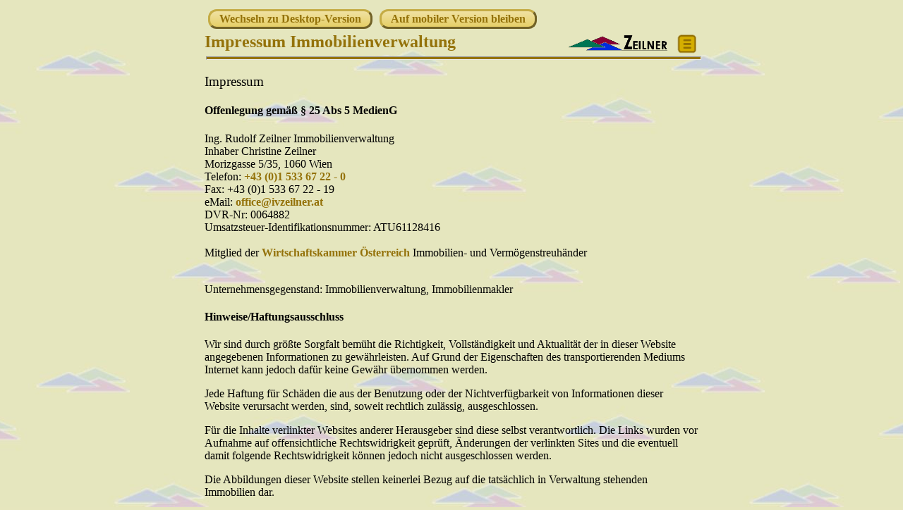

--- FILE ---
content_type: text/html; charset=UTF-8
request_url: http://www.ivzeilner.at/m/impressum.php?req=1d5bc46e42597103
body_size: 4864
content:
	<!DOCTYPE HTML>
		<html>
			<head profile="http://www.w3.org/2005/10/profile">
			<title>Ing Rudolf Zeilner Immobilienverwalter - Impressum</title>
			<meta http-equiv="content-type" content="text/html; charset=UTF-8" >
			<meta http-equiv="content-language" content="de" >
			<meta name="viewport" content="width=device-width, initial-scale=1.0, minimum-scale=1.0">
		<meta name="description" content="Immobilienverwaltung Zeilner bietet Ihnen alle Leistungen um die Verwaltung Ihrer Immobilie" >		<meta name="keywords" content="Hausverwaltung, Immobilienverwaltung, Wien, Niederösterreich, Zinshaus, Eigentumswohnung" >			<link rel="icon" type="image/x-icon" href="images/zeilner_immobilien.ico">
			<link rel="shortcut icon" type="image/x-icon" href="images/zeilner_immobilien.ico">
			<link rel="stylesheet" type="text/css" href="formate.css">

			<script src="script.js"></script>
			</head>
	<body>
		<div class="targetcheck" >			<a  class="Button" target="_top" href="/index.php?site=impressum&req=d41e7227e5aacb63" >Wechseln zu Desktop-Version</a> 			<a  class="Button" target="_top" href="impressum.php?req=d41e7227e5aacb63" >Auf mobiler Version bleiben</a> <br>		</div>	
		<div class="header"	>
	
<span class="headline">Impressum Immobilien&shy;verwaltung</span>		<div class="headerR"><img style="border: 0px solid ; height:2em;  float:right; position:relative; bottom:0px;  margin-left:10px; cursor:pointer" src="images/menu.gif" alt="Menu" onClick="javascript:toggleMenu(); return false;">			<span class="headline">				<img style="border: 0px solid ; height:1em;  float:right; position:relative; bottom:-2px" src="images/zeilner_immobilien_s.gif" alt="Immobilienverwaltung Zeilner">			</span>		</div>		<div id="togMenu" class="menucontainer">		<a class="menuItem" target="_top" href="main.php?req=d41e7227e5aacb63">Startseite</a>		<a class="menuItem" target="_top" href="unternehmen.php?req=d41e7227e5aacb63">Unternehmen</a>		<a class="menuItem" target="_top" href="leistung.php?req=d41e7227e5aacb63">Leistungen</a>		<a class="menuItem" target="_top" href="wohnungen.php?req=d41e7227e5aacb63">freie Wohnungen</a>		<a class="menuItem" target="_top" href="jobs.php?req=d41e7227e5aacb63">Jobs</a>		<a class="menuItem" target="_top" href="kontakt.php?req=d41e7227e5aacb63">Kontakt</a>		<a class="menuItem menusiteloaded" target="_top" href="#">Impressum</a>		<a class="menuItem" target="_top" href="datenschutz.php?req=d41e7227e5aacb63">Datenschutz</a>	</div>	<script type="text/javascript"> toggleMenu(true); </script>		</div>

		<div class="header">

			<hr class="header">
		</div>
		<div id="MsgExistingTab">
			<div  class="msgbox_opaque">
			</div>
			<div class="msgboxContent" >
				<p>Seite bereits in einem <br>anderen Fenster geöffnet</p>
			</div>
		</div>		 
		<div id="impressum">
			<h3>Impressum</h3>
			<h4>Offenlegung gemäß § 25 Abs 5 MedienG</h4>
			<p>Ing. Rudolf Zeilner Immobilienverwaltung<br>Inhaber Christine Zeilner<br>Morizgasse 5/35, 1060 Wien<br>
			Telefon: <a href="tel:+43153367220">+43&nbsp;(0)1&nbsp;533&nbsp;67&nbsp;22&nbsp;-&nbsp;0</a><br>Fax: +43&nbsp;(0)1&nbsp;533&nbsp;67&nbsp;22&nbsp;-&nbsp;19<br>eMail: <a target="kontaktForm" href="https://www.ivzeilner.at/m/kontaktForm.php?req=d41e7227e5aacb63" onClick="javascript:openSubWindow(this.href,'kontaktForm','width=750, height=300, resizable=yes,scrollbars=yes, status=no, toolbar=no'); return false;" >office@ivzeilner.at</a>			<br>DVR-Nr: 0064882<br>Umsatzsteuer-Identifikationsnummer: ATU61128416
			<br>
			<br>
			Mitglied der <a  target="_blank" href="http://www.wko.at"> Wirtschaftskammer Österreich </a> Immobilien- und Vermögenstreuhänder

			</p>
			<p>
			<br>Unternehmensgegenstand: Immobilienverwaltung, Immobilienmakler
			</p>
			<h4>Hinweise/Haftungsausschluss</h4>
			<p>
			Wir sind durch größte Sorgfalt bemüht die Richtigkeit, Vollständigkeit und Aktualität der in dieser Website angegebenen Informationen zu gewährleisten. Auf Grund der Eigenschaften des transportierenden Mediums Internet kann jedoch dafür keine Gewähr übernommen werden.</p>
			<p>
			Jede Haftung für Schäden die aus der Benutzung oder der Nichtverfügbarkeit von Informationen dieser Website verursacht werden, sind, soweit rechtlich zulässig, ausgeschlossen.  
			</p>
			<p>
			Für die Inhalte verlinkter Websites anderer Herausgeber sind diese selbst verantwortlich. Die Links wurden vor Aufnahme auf offensichtliche Rechtswidrigkeit geprüft, Änderungen der verlinkten Sites und die eventuell damit folgende Rechtswidrigkeit können jedoch nicht ausgeschlossen werden.</p>
			<p>
			Die Abbildungen dieser Website stellen keinerlei Bezug auf die tatsächlich in Verwaltung stehenden Immobilien dar.</p>
		</div>
		<style type="text/css">
			#impressumlink {display:none;}
		</style> 
		
	</body>
</html>


--- FILE ---
content_type: text/css;charset=UTF-8
request_url: http://www.ivzeilner.at/m/formate.css
body_size: 6890
content:

body {
	font-size:100%; padding-right:2%; padding-left:2%; margin-right:auto; margin-left:auto; max-width:700px; background-color:rgb(230, 230, 190);
	background-image:url(images/ivzeilner_background.jpg ); background-repeat:repeat;
	background-position:40px 30px; background-attachment:fixed; 
}

accent { color: red; font-weight: bold;}

h1 {font-size:180%; font-weight:bold; margin-bottom: 0.3em; margin-top: 0.3em;}
h2 {font-size:150%; font-weight:bold; margin-bottom: 0.3em; margin-top: 0.3em;}
h3 {font-size:120%; font-weight: normal; margin-bottom: 0.3em; margin-top: 0.3em;}

a:link {color:#94720a; text-decoration:none; font-weight:bold;}
a:visited {color:#94720a; text-decoration:none; font-weight:bold;}
a:hover { color:#4a3900; text-decoration:none; font-weight:bold;}

a.menulft:link {color:#94720a; text-decoration:none; font-weight:bold;padding:10px 2px;}
a.menulft:visited {color:#94720a; text-decoration:none; font-weight:bold;}
a.menulft:hover { color:#4a3900; text-decoration:none; font-weight:bold; 
		background: transparent radial-gradient(ellipse farthest-corner, rgb(230, 207, 103) 30%, rgba(230, 207, 103, 0.71) 60%, rgba(240, 226, 163, 0.2) 90%); }
		
/* header */

#errorMsg {width:14em ; text-align:center; font-size:150%;  border:5px solid #ff9090}

.header {font-size:100%; color:#94720a; font-weight:bold; text-align: left; width:100%; float:left}
hr.header{width:100%; height:3px; background-color:#94720a;margin:2px;margin-bottom:20px}
a.header {font-size:100%;}
.headerR {display:inline; width:auto; float:right}

.headline {font-size:150%}


/* footer */
.footer {padding:0 1em}

a.footer:link {font-size:80%; color:#94720a; text-decoration:none; font-weight:normal;}
a.footer:visited {font-size:80%; color:#94720a; text-decoration:none; font-weight:normal;}
a.footer:hover { color:#4a3900; text-decoration:none; font-weight:normal; }

div.footer {clear:both; float:right; font-size:100%; align:top; bottom:0px; position:sticky; 
			border-width:0px;border-top-width:2px;border-left-width:0px; border-style:solid; border-color:rgb(130, 130, 100); 
			padding:3px; margin:0px; margin-top:1em; background-color:rgb(230, 230, 190);}

/* menu */
div.menucontainer {float:right; clear:both; width:80%; max-width:10em; margin:10px}

a.menuItem {float:right;  width:100%; background-color:#E6CF67; border-radius:5px; border:2px solid #C5AC45; padding:2px 13px; cursor:pointer; text-decoration: none;background: linear-gradient(to bottom,  #F0E2A3, #E6CF67 )}
a.menuItem:hover {color:#4a3900; background: transparent linear-gradient(to bottom, rgb(219, 194, 83) 70%, rgb(240, 226, 163)) }

a.menusiteloaded {background-color:transparent; border-radius:5px; border:2px solid #C5AC45; padding:2px 13px; cursor:inherit; color:#808080; background:none}
a.menusiteloaded:hover {color:#808080; background: none;}


/*kontakt*/
span.kontaktMessage {display:inline-block; border:4px solid; padding:10px}

div.kontaktFormItem {width:100%; float:left; padding-top:10px}
@media only screen and (min-width:45em) {
	div.kontaktFormItem {width:50%}
}
div.kontaktFormItemFull {width:100%; float:left; margin-top:10px}

input.kontaktFormItem {border: 4px double #C5AC45; border-radius: 5px}
input.kontaktFormItemMissing {border: 4px solid #ff9090; border-radius: 5px}
textarea.kontaktFormItem {width:100%; border: 4px double #C5AC45; border-radius: 5px}
textarea.kontaktFormItemMissing {width:100%; border: 4px solid #ff9090; border-radius: 5px}
div.kontaktFormItemMissing {width:100%; border: 4px solid #ff9090; border-radius: 5px}


/* kontakt page*/

div.kontaktContainer { width:50%; float:left}
div.kontaktContent { }
div.kontaktFormContainer { width: 45%; float: left;}
div.kontaktFormContainerR { width: 45%; float: right;}

@media only screen and (max-width:40em) {
	div.kontaktContainer { width: 100%; float: center;}
	div.kontaktFormContainerR { width: auto; margin: 2em; float: left}
	div.kontaktFormContainer { width:auto; margin:2em;}

}

/* flats */

hr.flats {width:100%;clear: both;}
img.flatsImage {width:30%; }
table.flats {  }
td.flatsTabCol1 {width:150px; }
td.flatsTabCol2{ font-weight:bold;}

div.imagecontainer {}

div.flatsdescription {float:right; clear:right; width:65%}

@media only screen and (max-width:40em) {
	div.imagecontainer {}

	div.flatsdescription {float:right; width:100%}
}

/* jobs */

hr.jobs {width:100%;clear: both;}
table.jobs {  }
td.jobsTabCol1 {width:150px; }
td.jobsTabCol2{ font-weight:bold;}
div.jobsdescription {float:left; width:100%}


/* buttons */
.Button {float:left; background-color:#E6CF67; border-radius:12px; border:outset #C5AC45; padding:2px 13px; cursor:pointer; margin:5px; color:#94720a; text-decoration:none; font-weight:bold;
	background: linear-gradient(to bottom,  #F0E2A3, #E6CF67 ) }
.Button:hover {float:left; color:black;  text-decoration:none;  background-color:#C5AC45; border-radius:12px; border:outset #C5AC45; padding:2px 13px; cursor:pointer; 
		 background: transparent linear-gradient(to bottom, rgb(219, 194, 83) 70%, rgb(240, 226, 163));}

.ButtonPrint { float:right}
.ButtonPrint:hover { float:right}

.ButtonBack { margin-top:0px}

@media print {	
	.ButtonPrint {display:none; }	
}

img.imagesUnternehmen {max-width:30%; margin:10px; float:left}

.ButtonClose {float:right; background-color:#ff5050; border-radius:6px; }

div.targetcheck {display:none}#homeButtonM {display:block}#homeButtonD {display:none}@media only screen and (min-width:750px) {div.targetcheck {display:inline-block}#homeButtonM {display:none}#homeButtonD {display:block}}
/* messagebox */
#MsgExistingTab {
	display:none;
}
.msgboxContent {
    opacity:1;
    z-index:2;
        position:fixed;
background-color:#C0FFC0;
    padding: 20px 10px 10px 30px;
    border: 3px solid #808080;
}
.msgbox_opaque{
    position:fixed;
    z-index:1;
    left:0;
    top:0;
    width:100%;
    height:100%;
    overflow:auto;
    text-align:center;
    opacity:0.7;
    background-color:rgb(155,155,155);   }
.msgbox {
    opacity:1;
    position:fixed;
    z-index:2;
    left:0;
    top:0;
    width:100%;
    height:100%;
    overflow:auto;
    text-align:center;
}

.popupContent {

    opacity:1;
    z-index:2;
        position:fixed;
background-color:#ffff99;
    padding: 20px 10px 10px 30px;
    border: 3px solid #808080;
margin: 10%;
overflow: auto;
height: 50%
}

.popup_frame {
    opacity:0;
    position:fixed;
    z-index:2;
    left:0;
    top:-50;
    width:100%;
    height:100%;
    text-align:center;
}

.popupanim
    {
    top:10%;
    -webkit-animation:myfirst 5s infinite; /* Chrome, Safari, Opera */
    animation:myfirst 3s;
    }

    /* Chrome, Safari, Opera */
    @-webkit-keyframes myfirst
    {
    0%   { top:-100%;opacity:0}
    100% { top:10%;opacity:1}
    }

    /* Standard syntax */
    @keyframes myfirst
    {
    0%   { top:-100%;opacity:0}
    100% {top:10%;opacity:1}
    }

--- FILE ---
content_type: application/javascript
request_url: http://www.ivzeilner.at/m/script.js
body_size: 2662
content:
/* open window or reactivate it */
	var opendwind = new Array();
function openSubWindow(url, windowName, specs) {
	
	if(self!=top) {
		return parent.openSubWindow(url, windowName, specs);
	}
		
	var cnt = opendwind.length;

	for ( var i = 0; i < cnt; i++) {
		if (opendwind[i]['windowName'] == windowName) {
			break;
		}
	}
	
	if ( i >= cnt || opendwind[i]['object'].closed ) {
		opendwind[i] = new Object();
		opendwind[i]['windowName'] = windowName;
		opendwind[i]['object'] = window.open("", windowName, specs);;
		opendwind[i]['object'].open(url, windowName);
		opendwind[i]['object'].focus(); 
	}
	
	else {
		showMsgExistingTab();
		opendwind[i]['object'].focus(); 
	}
	return false;
}

function showKontakt() {
	var contactForm = window.document.getElementById("contactForm");
    if (contactForm == null)
    	return;
	contactForm.style.display="inline";
	contactForm.scrollIntoView();
	
	var button = window.document.getElementById("flatsDetailButton");
	button.hidden=true;
}

function showMsgExistingTab() {
    var modal = window.document.getElementById("MsgExistingTab");
    
    if (modal == null) {
    	modal = mainframe.window.document.getElementById("MsgExistingTab");
    	if (modal == null)
    		return;
    }
    	
    modal.style.display = "block";
    setTimeout(hideMsgExistingTab, 2000);
}

function hideMsgExistingTab() {
    var modal = window.document.getElementById("MsgExistingTab");
    if (modal == null) {
    	modal = mainframe.window.document.getElementById("MsgExistingTab");
    	if (modal == null)
    		return;
    }
    modal.style.display = "none";
}
function changeImageSize() {
    var images = document.getElementsByClassName("flatsImage");
    var desccont = document.getElementById("flatsdescription");
    if (images == null || images.length == 0 || desccont == null) { //|| desccont == null) {
        return;
    }
    if (images[0].style.width == "") {
        for (var i=0; i<images.length; i++)
            images[i].style.width="100%";
        desccont.style.width="100%";
    }
    else {
        for (var i=0; i<images.length; i++)
            images[i].style.width="";
        desccont.style.width="";
    }
    images[0].scrollIntoView();

    return;

}

function toggleMenu(hideMenu) {
    var menu = document.getElementById("togMenu");
    if (menu == null)
    	return;
    if (menu.style.display == "none" && ! hideMenu)
    	menu.style.display = "block";
    else
    	menu.style.display = "none";
}

function checkTop() {
	if(self!=top) {
		window.parent.location=window.location;
		return;
	}
}